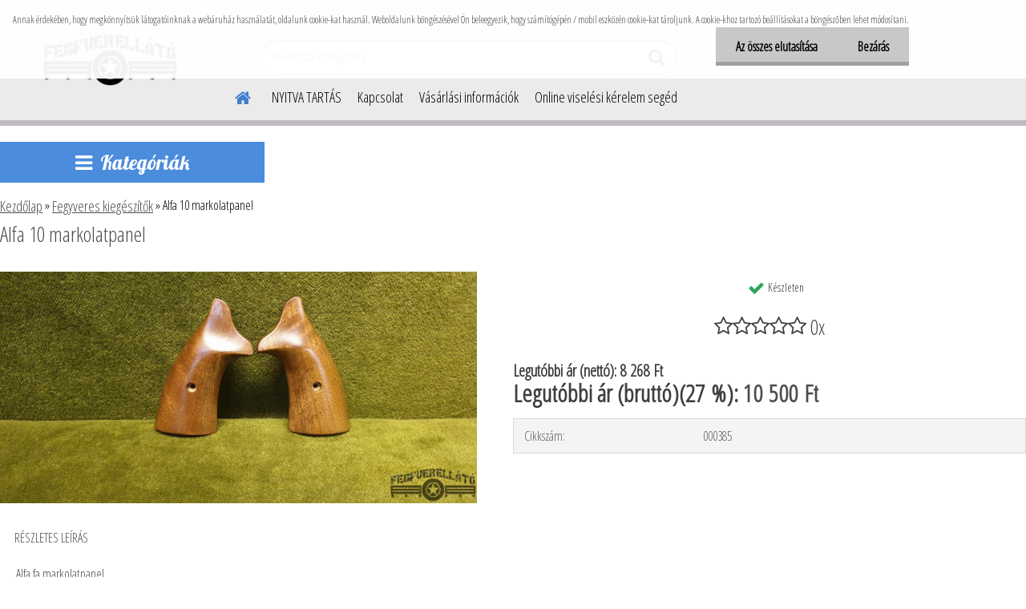

--- FILE ---
content_type: text/html; charset=utf-8
request_url: https://www.fegyverellato.hu/td09g34j/Alfa-10-markolatpanel-d277.htm
body_size: 17134
content:


        <!DOCTYPE html>
    <html xmlns:og="http://ogp.me/ns#" xmlns:fb="http://www.facebook.com/2008/fbml" lang="hu" class="tmpl__etherum">
      <head>
          <script>
              window.cookie_preferences = getCookieSettings('cookie_preferences');
              window.cookie_statistics = getCookieSettings('cookie_statistics');
              window.cookie_marketing = getCookieSettings('cookie_marketing');

              function getCookieSettings(cookie_name) {
                  if (document.cookie.length > 0)
                  {
                      cookie_start = document.cookie.indexOf(cookie_name + "=");
                      if (cookie_start != -1)
                      {
                          cookie_start = cookie_start + cookie_name.length + 1;
                          cookie_end = document.cookie.indexOf(";", cookie_start);
                          if (cookie_end == -1)
                          {
                              cookie_end = document.cookie.length;
                          }
                          return unescape(document.cookie.substring(cookie_start, cookie_end));
                      }
                  }
                  return false;
              }
          </script>
                <title>Fegyveres kiegészítők | Alfa 10 markolatpanel | Fegyverellátó</title>
        <script type="text/javascript">var action_unavailable='action_unavailable';var id_language = 'hu';var id_country_code = 'HU';var language_code = 'hu-HU';var path_request = '/request.php';var type_request = 'POST';var cache_break = "2511"; var enable_console_debug = false; var enable_logging_errors = false;var administration_id_language = 'hu';var administration_id_country_code = 'HU';</script>          <script type="text/javascript" src="//ajax.googleapis.com/ajax/libs/jquery/1.8.3/jquery.min.js"></script>
          <script type="text/javascript" src="//code.jquery.com/ui/1.12.1/jquery-ui.min.js" ></script>
                  <script src="/wa_script/js/jquery.hoverIntent.minified.js?_=2025-01-14-11-59" type="text/javascript"></script>
        <script type="text/javascript" src="/admin/jscripts/jquery.qtip.min.js?_=2025-01-14-11-59"></script>
                  <script src="/wa_script/js/jquery.selectBoxIt.min.js?_=2025-01-14-11-59" type="text/javascript"></script>
                  <script src="/wa_script/js/bs_overlay.js?_=2025-01-14-11-59" type="text/javascript"></script>
        <script src="/wa_script/js/bs_design.js?_=2025-01-14-11-59" type="text/javascript"></script>
        <script src="/admin/jscripts/wa_translation.js?_=2025-01-14-11-59" type="text/javascript"></script>
        <link rel="stylesheet" type="text/css" href="/css/jquery.selectBoxIt.wa_script.css?_=2025-01-14-11-59" media="screen, projection">
        <link rel="stylesheet" type="text/css" href="/css/jquery.qtip.lupa.css?_=2025-01-14-11-59">
        
        <link rel="stylesheet" type="text/css" href="/fotky26761/icons/flat_icons/font/flaticon.css?_=1565764439" >          <script src="/wa_script/js/jquery.colorbox-min.js?_=2025-01-14-11-59" type="text/javascript"></script>
          <link rel="stylesheet" type="text/css" href="/css/colorbox.css?_=2025-01-14-11-59">
          <script type="text/javascript">
            jQuery(document).ready(function() {
              (function() {
                function createGalleries(rel) {
                  var regex = new RegExp(rel + "\\[(\\d+)]"),
                      m, group = "g_" + rel, groupN;
                  $("a[rel*=" + rel + "]").each(function() {
                    m = regex.exec(this.getAttribute("rel"));
                    if(m) {
                      groupN = group + m[1];
                    } else {
                      groupN = group;
                    }
                    $(this).colorbox({
                      rel: groupN,
                      slideshow:true,
                       maxWidth: "85%",
                       maxHeight: "85%",
                       returnFocus: false
                    });
                  });
                }
                createGalleries("lytebox");
                createGalleries("lyteshow");
              })();
            });</script>
          <script type="text/javascript">
      function init_products_hovers()
      {
        jQuery(".product").hoverIntent({
          over: function(){
            jQuery(this).find(".icons_width_hack").animate({width: "130px"}, 300, function(){});
          } ,
          out: function(){
            jQuery(this).find(".icons_width_hack").animate({width: "10px"}, 300, function(){});
          },
          interval: 40
        });
      }
      jQuery(document).ready(function(){

        jQuery(".param select, .sorting select").selectBoxIt();

        jQuery(".productFooter").click(function()
        {
          var $product_detail_link = jQuery(this).parent().find("a:first");

          if($product_detail_link.length && $product_detail_link.attr("href"))
          {
            window.location.href = $product_detail_link.attr("href");
          }
        });
        init_products_hovers();
        
        ebar_details_visibility = {};
        ebar_details_visibility["user"] = false;
        ebar_details_visibility["basket"] = false;

        ebar_details_timer = {};
        ebar_details_timer["user"] = setTimeout(function(){},100);
        ebar_details_timer["basket"] = setTimeout(function(){},100);

        function ebar_set_show($caller)
        {
          var $box_name = $($caller).attr("id").split("_")[0];

          ebar_details_visibility["user"] = false;
          ebar_details_visibility["basket"] = false;

          ebar_details_visibility[$box_name] = true;

          resolve_ebar_set_visibility("user");
          resolve_ebar_set_visibility("basket");
        }

        function ebar_set_hide($caller)
        {
          var $box_name = $($caller).attr("id").split("_")[0];

          ebar_details_visibility[$box_name] = false;

          clearTimeout(ebar_details_timer[$box_name]);
          ebar_details_timer[$box_name] = setTimeout(function(){resolve_ebar_set_visibility($box_name);},300);
        }

        function resolve_ebar_set_visibility($box_name)
        {
          if(   ebar_details_visibility[$box_name]
             && jQuery("#"+$box_name+"_detail").is(":hidden"))
          {
            jQuery("#"+$box_name+"_detail").slideDown(300);
          }
          else if(   !ebar_details_visibility[$box_name]
                  && jQuery("#"+$box_name+"_detail").not(":hidden"))
          {
            jQuery("#"+$box_name+"_detail").slideUp(0, function() {
              $(this).css({overflow: ""});
            });
          }
        }

        
        jQuery("#user_icon").hoverIntent({
          over: function(){
            ebar_set_show(this);
            jQuery("#ebar_right_content .img_cart, #basket_icon").qtip("hide");
          } ,
          out: function(){
            ebar_set_hide(this);
          },
          interval: 40
        });
        
        jQuery("#user_icon").click(function(e)
        {
          if(jQuery(e.target).attr("id") == "user_icon")
          {
            window.location.href = "https://www.fegyverellato.hu/td09g34j/e-login/";
          }
        });

        jQuery("#basket_icon").click(function(e)
        {
          if(jQuery(e.target).attr("id") == "basket_icon")
          {
            window.location.href = "https://www.fegyverellato.hu/td09g34j/e-basket/";
          }
        });
      BS.Basket.$default_top_basket = false;
      });
    </script>        <meta http-equiv="Content-language" content="hu">
        <meta http-equiv="Content-Type" content="text/html; charset=utf-8">
        <meta name="language" content="Hungary">
        <meta name="keywords" content="alfa,markolatpanel">
        <meta name="description" content="Alfa fa markolatpanel.

FELHÍVJUK A FIGYELMET, hogy a képek csak illusztrációk, színbeli, árnyalati, erezetmintázati eltérés lehetséges, formai">
        <meta name="revisit-after" content="1 Days">
        <meta name="distribution" content="global">
        <meta name="expires" content="never">
                  <meta name="expires" content="never">
                    <link rel="previewimage" href="https://www.fegyverellato.hu/fotky26761/fotos/_vyr_27777104931_457105994996707_7826646928438853632_n.jpg" />
                    <link rel="canonical" href="https://www.fegyverellato.hu/td09g34j/Alfa-10-markolatpanel-d277.htm?tab=description"/>
          <meta property="og:image" content="http://www.fegyverellato.hu/fotky26761/fotos/_vyrn_27777104931_457105994996707_7826646928438853632_n.jpg" />
<meta property="og:image:secure_url" content="https://www.fegyverellato.hu/fotky26761/fotos/_vyrn_27777104931_457105994996707_7826646928438853632_n.jpg" />
<meta property="og:image:type" content="image/jpeg" />
            <meta name="robots" content="index, follow">
                      <link href="//www.fegyverellato.hu/fotky26761/favicon.ico" rel="icon" type="image/x-icon">
          <link rel="shortcut icon" type="image/x-icon" href="//www.fegyverellato.hu/fotky26761/favicon.ico">
                  <link rel="stylesheet" type="text/css" href="/css/lang_dependent_css/lang_hu.css?_=2025-01-14-11-59" media="screen, projection">
                <link rel='stylesheet' type='text/css' href='/wa_script/js/styles.css?_=2025-01-14-11-59'>
        <script language='javascript' type='text/javascript' src='/wa_script/js/javascripts.js?_=2025-01-14-11-59'></script>
        <script language='javascript' type='text/javascript' src='/wa_script/js/check_tel.js?_=2025-01-14-11-59'></script>
          <script src="/assets/javascripts/buy_button.js?_=2025-01-14-11-59"></script>
            <script type="text/javascript" src="/wa_script/js/bs_user.js?_=2025-01-14-11-59"></script>
        <script type="text/javascript" src="/wa_script/js/bs_fce.js?_=2025-01-14-11-59"></script>
        <script type="text/javascript" src="/wa_script/js/bs_fixed_bar.js?_=2025-01-14-11-59"></script>
        <script type="text/javascript" src="/bohemiasoft/js/bs.js?_=2025-01-14-11-59"></script>
        <script src="/wa_script/js/jquery.number.min.js?_=2025-01-14-11-59" type="text/javascript"></script>
        <script type="text/javascript">
            BS.User.id = 26761;
            BS.User.domain = "td09g34j";
            BS.User.is_responsive_layout = true;
            BS.User.max_search_query_length = 50;
            BS.User.max_autocomplete_words_count = 5;

            WA.Translation._autocompleter_ambiguous_query = ' A keresett szó túl gyakori. Kérjük, adjon meg több betűt vagy szót, vagy folytassa a keresést az űrlap elküldésével.';
            WA.Translation._autocompleter_no_results_found = ' Nincs találat a keresett kifejezésre.';
            WA.Translation._error = " Hiba";
            WA.Translation._success = " Siker";
            WA.Translation._warning = " Figyelem";
            WA.Translation._multiples_inc_notify = '<p class="multiples-warning"><strong>Rendelési mennyiség a #inc# többszöröse lehet.</strong><br><small> A rendelési mennyiséget ennek megfelelően növeltük meg.</small></p>';
            WA.Translation._shipping_change_selected = " Módosítás...";
            WA.Translation._shipping_deliver_to_address = "_shipping_deliver_to_address";

            BS.Design.template = {
              name: "etherum",
              is_selected: function(name) {
                if(Array.isArray(name)) {
                  return name.indexOf(this.name) > -1;
                } else {
                  return name === this.name;
                }
              }
            };
            BS.Design.isLayout3 = true;
            BS.Design.templates = {
              TEMPLATE_ARGON: "argon",TEMPLATE_NEON: "neon",TEMPLATE_CARBON: "carbon",TEMPLATE_XENON: "xenon",TEMPLATE_AURUM: "aurum",TEMPLATE_CUPRUM: "cuprum",TEMPLATE_ERBIUM: "erbium",TEMPLATE_CADMIUM: "cadmium",TEMPLATE_BARIUM: "barium",TEMPLATE_CHROMIUM: "chromium",TEMPLATE_SILICIUM: "silicium",TEMPLATE_IRIDIUM: "iridium",TEMPLATE_INDIUM: "indium",TEMPLATE_OXYGEN: "oxygen",TEMPLATE_HELIUM: "helium",TEMPLATE_FLUOR: "fluor",TEMPLATE_FERRUM: "ferrum",TEMPLATE_TERBIUM: "terbium",TEMPLATE_URANIUM: "uranium",TEMPLATE_ZINCUM: "zincum",TEMPLATE_CERIUM: "cerium",TEMPLATE_KRYPTON: "krypton",TEMPLATE_THORIUM: "thorium",TEMPLATE_ETHERUM: "etherum",TEMPLATE_KRYPTONIT: "kryptonit",TEMPLATE_TITANIUM: "titanium",TEMPLATE_PLATINUM: "platinum"            };
        </script>
                  <script src="/js/progress_button/modernizr.custom.js"></script>
                      <link rel="stylesheet" type="text/css" href="/bower_components/owl.carousel/dist/assets/owl.carousel.min.css" />
            <link rel="stylesheet" type="text/css" href="/bower_components/owl.carousel/dist/assets/owl.theme.default.min.css" />
            <script src="/bower_components/owl.carousel/dist/owl.carousel.min.js"></script>
                    <link rel="stylesheet" type="text/css" href="//static.bohemiasoft.com/jave/style.css?_=2025-01-14-11-59" media="screen">
                    <link rel="stylesheet" type="text/css" href="/css/font-awesome.4.7.0.min.css" media="screen">
          <link rel="stylesheet" type="text/css" href="/sablony/nove/etherum/etherumblue/css/product_var3.css?_=2025-01-14-11-59" media="screen">
                    <link rel="stylesheet"
                type="text/css"
                id="tpl-editor-stylesheet"
                href="/sablony/nove/etherum/etherumblue/css/colors.css?_=2025-01-14-11-59"
                media="screen">

          <meta name="viewport" content="width=device-width, initial-scale=1.0">
          <link rel="stylesheet" 
                   type="text/css" 
                   href="https://static.bohemiasoft.com/custom-css/etherum.css?_1764594711" 
                   media="screen"><link rel="stylesheet" type="text/css" href="/css/steps_order.css?_=2025-01-14-11-59" media="screen"><style type="text/css">
               <!--#site_logo{
                  width: 275px;
                  height: 100px;
                  background-image: url('/fotky26761/design_setup/images/logo_Nevtelen-1.png?cache_time=1569316758');
                  background-repeat: no-repeat;
                  
                }html body .myheader { 
          background-image: none;
          border: black;
          background-repeat: repeat;
          background-position: 0px 0px;
          background-color: #ebebeb;
        }#page_background{
                  
                  background-repeat: repeat;
                  background-position: 0px 0px;
                  background-color: transparent;
                }.bgLupa{
                  padding: 0;
                  border: none;
                }
      /***font nadpisu***/
      #left-box .title_left_eshop {
          color: #ffffff!important;
      }
      /***pozadi nadpisu***/
      #left-box .title_left_eshop {
          background-color: #4b8cdc!important;
      }
      /***font kategorie***/
      body #page .leftmenu2 ul li a {
                  color: #ffffff!important;
      }
      body #page .leftmenu ul li a {
                  color: #ffffff!important;
      }
      /***pozadi kategorie***/
      body #page .leftmenu2 ul li a {
                  background-color:#5c9ded!important;
      }
      body #page .leftmenu ul li a {
                  background-color:#5c9ded!important;
      }
      /***font kategorie - hover, active***/
      body #page .leftmenu2 ul li a:hover, body #page .leftmenu2 ul li.leftmenuAct a {
                  color:#ffffff !important;
      }
      body #page .leftmenu ul li a:hover, body #page .leftmenu ul li.leftmenuAct a {
                  color:#ffffff !important;
      }
      /***pozadi kategorie - hover, active***/
      body #page .leftmenu2 ul li a:hover, body #page .leftmenu2 ul li.leftmenuAct a {
                  background-color:#4b8cdc!important;
      }
      #left-box .leftmenu > ul > li:hover > a, html #page ul li.leftmenuAct a, #left-box ul li a:hover {
                  background-color:#4b8cdc!important;
      }
      /***before kategorie***/
      #left-box li a::before {
                  color: #ffffff!important; 
        } 
      /***before kategorie - hover, active***/
      .leftmenu li:hover a::before, .leftmenuAct a::before, .leftmenu2 li:hover a::before, .leftmenuAct a::before {
                  color: #ffffff!important; 
        }
      /***ramecek***/
      #left-box ul li a, #left-box .leftmenu > ul > li:hover > a, #left-box .leftmenuAct a, #left-box .leftmenu2 > ul > li:hover > a, #left-box .leftmenuAct a {
          border-color: #ffffff!important;
        }
      /***font podkategorie***/
      body #page .leftmenu2 ul ul li a {
                  color:#5c9ded!important;
        }
      body #page .leftmenu ul ul li a, body #page .leftmenu ul li.leftmenuAct ul li a {
            color:#5c9ded!important;
            border-color:#5c9ded!important;
        }
      /***pozadi podkategorie***/
      body #page .leftmenu2 ul ul li a {
                  background-color:#f8f8f8!important;
      }
      body #page .leftmenu ul ul li a, #left-box .leftmenu ul ul::after, #left-box .leftmenu ul ul, html #page ul ul li.leftmenuAct {
                  background-color:#f8f8f8!important;
      }
      /***font podkategorie - hover, active***/
      body #page .leftmenu2 ul ul li a:hover, body #page .leftmenu2 ul ul li.leftmenu2Act a{
                  color: #4b8cdc !important;
        }
      body #page .leftmenu ul ul li a:hover, body #page .leftmenu ul li.leftmenuAct ul li a:hover{
            color: #4b8cdc !important;
        }
      /***pozadi podkategorie - hover, active***/
      body #page .leftmenu2 ul ul li a:hover, body #page .leftmenu2 ul ul li.leftmenu2Act a{
                  background-color:#ffffff!important;
        }
      body #page .leftmenu ul ul li a:hover, body #page .leftmenu ul ul li.leftmenuAct a{
                  border-color:#ffffff!important;
        }
      /***before podkategorie***/
      html #left-box .leftmenu2 ul ul a::before{
                  color: #4b8cdc!important; 
        }
      html #left-box .leftmenu ul ul a::before{
                  color: #4b8cdc!important; 
      }
      /***before podkategorie - hover, active***/
      html #left-box .leftmenu2 ul ul li:hover a::before, html #left-box .leftmenu2 ul ul li.leftmenu2Act a::before{
                  color: #4b8cdc !important; 
        }
      html #left-box .leftmenu ul ul li:hover a::before, html #left-box .leftmenu ul ul li.leftmenuAct a::before{
                  color: #4b8cdc !important; 
        } /***font oddelovace***/
      body #page .leftmenu2 ul li.leftmenuCat, body #page .leftmenu2 ul li.leftmenuCat:hover {
                  color: #4b8cdc!important;
        }
      body #page .leftmenu ul li.leftmenuCat, body #page .leftmenu ul li.leftmenuCat:hover {
                  color: #4b8cdc!important;
        }/***pozadi oddelovace***/
      body #page .leftmenu2 ul li.leftmenuCat, body #page .leftmenu2 ul li.leftmenuCat:hover {
                  background-color:transparent!important;
        }
      body #page .leftmenu ul li.leftmenuCat, body #page .leftmenu ul li.leftmenuCat:hover {
                  background-color:transparent!important;
        }/***ramecek oddelovace***/
      .centerpage_params_filter_areas .ui-slider-range, .category-menu-sep-order-1, .category-menu-sep-order-2, .category-menu-sep-order-3, .category-menu-sep-order-4, .category-menu-sep-order-5, .category-menu-sep-order-6, .category-menu-sep-order-7, .category-menu-sep-order-8, .category-menu-sep-order-9, .category-menu-sep-order-10, .category-menu-sep-order-11, .category-menu-sep-order-12, .category-menu-sep-order-13, .category-menu-sep-order-14, .category-menu-sep-order-15, textarea:hover {
          border-color: #4b8cdc!important;
        }

 :root { 
 }
-->
                </style>          <link rel="stylesheet" type="text/css" href="/fotky26761/design_setup/css/user_defined.css?_=1565764439" media="screen, projection">
                    <script type="text/javascript" src="/admin/jscripts/wa_dialogs.js?_=2025-01-14-11-59"></script>
            <script>
      $(document).ready(function() {
        if (getCookie('show_cookie_message' + '_26761_hu') != 'no') {
          if($('#cookies-agreement').attr('data-location') === '0')
          {
            $('.cookies-wrapper').css("top", "0px");
          }
          else
          {
            $('.cookies-wrapper').css("bottom", "0px");
          }
          $('.cookies-wrapper').show();
        }

        $('#cookies-notify__close').click(function() {
          setCookie('show_cookie_message' + '_26761_hu', 'no');
          $('#cookies-agreement').slideUp();
          $("#masterpage").attr("style", "");
          setCookie('cookie_preferences', 'true');
          setCookie('cookie_statistics', 'true');
          setCookie('cookie_marketing', 'true');
          window.cookie_preferences = true;
          window.cookie_statistics = true;
          window.cookie_marketing = true;
          if(typeof gtag === 'function') {
              gtag('consent', 'update', {
                  'ad_storage': 'granted',
                  'analytics_storage': 'granted',
                  'ad_user_data': 'granted',
                  'ad_personalization': 'granted'
              });
          }
         return false;
        });

        $("#cookies-notify__disagree").click(function(){
            save_preferences();
        });

        $('#cookies-notify__preferences-button-close').click(function(){
            var cookies_notify_preferences = $("#cookies-notify-checkbox__preferences").is(':checked');
            var cookies_notify_statistics = $("#cookies-notify-checkbox__statistics").is(':checked');
            var cookies_notify_marketing = $("#cookies-notify-checkbox__marketing").is(':checked');
            save_preferences(cookies_notify_preferences, cookies_notify_statistics, cookies_notify_marketing);
        });

        function save_preferences(preferences = false, statistics = false, marketing = false)
        {
            setCookie('show_cookie_message' + '_26761_hu', 'no');
            $('#cookies-agreement').slideUp();
            $("#masterpage").attr("style", "");
            setCookie('cookie_preferences', preferences);
            setCookie('cookie_statistics', statistics);
            setCookie('cookie_marketing', marketing);
            window.cookie_preferences = preferences;
            window.cookie_statistics = statistics;
            window.cookie_marketing = marketing;
            if(marketing && typeof gtag === 'function')
            {
                gtag('consent', 'update', {
                    'ad_storage': 'granted'
                });
            }
            if(statistics && typeof gtag === 'function')
            {
                gtag('consent', 'update', {
                    'analytics_storage': 'granted',
                    'ad_user_data': 'granted',
                    'ad_personalization': 'granted',
                });
            }
            if(marketing === false && BS && BS.seznamIdentity) {
                BS.seznamIdentity.clearIdentity();
            }
        }

        /**
         * @param {String} cookie_name
         * @returns {String}
         */
        function getCookie(cookie_name) {
          if (document.cookie.length > 0)
          {
            cookie_start = document.cookie.indexOf(cookie_name + "=");
            if (cookie_start != -1)
            {
              cookie_start = cookie_start + cookie_name.length + 1;
              cookie_end = document.cookie.indexOf(";", cookie_start);
              if (cookie_end == -1)
              {
                cookie_end = document.cookie.length;
              }
              return unescape(document.cookie.substring(cookie_start, cookie_end));
            }
          }
          return "";
        }
        
        /**
         * @param {String} cookie_name
         * @param {String} value
         */
        function setCookie(cookie_name, value) {
          var time = new Date();
          time.setTime(time.getTime() + 365*24*60*60*1000); // + 1 rok
          var expires = "expires="+time.toUTCString();
          document.cookie = cookie_name + "=" + escape(value) + "; " + expires + "; path=/";
        }
      });
    </script>
            <script type="text/javascript" src="/wa_script/js/search_autocompleter.js?_=2025-01-14-11-59"></script>
                <link rel="stylesheet" type="text/css" href="/assets/vendor/magnific-popup/magnific-popup.css" />
      <script src="/assets/vendor/magnific-popup/jquery.magnific-popup.js"></script>
      <script type="text/javascript">
        BS.env = {
          decPoint: ",",
          basketFloatEnabled: false        };
      </script>
      <script type="text/javascript" src="/node_modules/select2/dist/js/select2.min.js"></script>
      <script type="text/javascript" src="/node_modules/maximize-select2-height/maximize-select2-height.min.js"></script>
      <script type="text/javascript">
        (function() {
          $.fn.select2.defaults.set("language", {
            noResults: function() {return " Nincs találat."},
            inputTooShort: function(o) {
              var n = o.minimum - o.input.length;
              return "_input_too_short".replace("#N#", n);
            }
          });
          $.fn.select2.defaults.set("width", "100%")
        })();

      </script>
      <link type="text/css" rel="stylesheet" href="/node_modules/select2/dist/css/select2.min.css" />
      <script type="text/javascript" src="/wa_script/js/countdown_timer.js?_=2025-01-14-11-59"></script>
      <script type="text/javascript" src="/wa_script/js/app.js?_=2025-01-14-11-59"></script>
      <script type="text/javascript" src="/node_modules/jquery-validation/dist/jquery.validate.min.js"></script>

      
          </head>
      <body class="lang-hu catalog_true layout3 not-home page-product-detail page-product-277 basket-empty slider_available template-slider-disabled vat-payer-y alternative-currency-n" >
        <a name="topweb"></a>
            <div id="cookies-agreement" class="cookies-wrapper" data-location="0"
         >
      <div class="cookies-notify-background"></div>
      <div class="cookies-notify" style="display:block!important;">
        <div class="cookies-notify__bar">
          <div class="cookies-notify__bar1">
            <div class="cookies-notify__text"
                                 >
                Annak érdekében, hogy megkönnyítsük látogatóinknak a webáruház használatát, oldalunk cookie-kat használ. Weboldalunk böngészésével Ön beleegyezik, hogy számítógépén / mobil eszközén cookie-kat tároljunk. A cookie-khoz tartozó beállításokat a böngészőben lehet módosítani.            </div>
            <div class="cookies-notify__button">
                <a href="#" id="cookies-notify__disagree" class="secondary-btn"
                   style="color: #000000;
                           background-color: #c8c8c8;
                           opacity: 1"
                >Az összes elutasítása</a>
              <a href="#" id="cookies-notify__close"
                 style="color: #000000;
                        background-color: #c8c8c8;
                        opacity: 1"
                >Bezárás</a>
            </div>
          </div>
                    </div>
      </div>
    </div>
    
  <div id="responsive_layout_large"></div><div id="page">    <script type="text/javascript">
      var responsive_articlemenu_name = ' Menü';
      var responsive_eshopmenu_name = ' Termékek';
    </script>
        <link rel="stylesheet" type="text/css" href="/css/masterslider.css?_=2025-01-14-11-59" media="screen, projection">
    <script type="text/javascript" src="/js/masterslider.min.js"></script>
    <div class="myheader">
                <div class="navigate_bar">
            <div class="logo-wrapper">
            <a id="site_logo" href="//www.fegyverellato.hu" class="mylogo" aria-label="Logo"></a>
    </div>
                        <!--[if IE 6]>
    <style>
    #main-menu ul ul{visibility:visible;}
    </style>
    <![endif]-->

    
    <div id="topmenu"><!-- TOPMENU -->
          <div id="search">
      <form name="search" id="searchForm" action="/td09g34j/search-engine.htm" method="GET" enctype="multipart/form-data">
        <label for="q" class="title_left2"> Hľadanie</label>
        <p>
          <input name="slovo" type="text" class="inputBox" id="q" placeholder=" Kereső kifejezés" maxlength="50">
          
          <input type="hidden" id="source_service" value="www.eshop-gyorsan.hu">
        </p>
        <div class="wrapper_search_submit">
          <input type="submit" class="search_submit" aria-label="search" name="search_submit" value="">
        </div>
        <div id="search_setup_area">
          <input id="hledatjak2" checked="checked" type="radio" name="hledatjak" value="2">
          <label for="hledatjak2">Termékek keresése</label>
          <br />
          <input id="hledatjak1"  type="radio" name="hledatjak" value="1">
          <label for="hledatjak1">Cikkek keresése</label>
                    <script type="text/javascript">
            function resolve_search_mode_visibility()
            {
              if (jQuery('form[name=search] input').is(':focus'))
              {
                if (jQuery('#search_setup_area').is(':hidden'))
                {
                  jQuery('#search_setup_area').slideDown(400);
                }
              }
              else
              {
                if (jQuery('#search_setup_area').not(':hidden'))
                {
                  jQuery('#search_setup_area').slideUp(400);
                }
              }
            }

            $('form[name=search] input').click(function() {
              this.focus();
            });

            jQuery('form[name=search] input')
                .focus(function() {
                  resolve_search_mode_visibility();
                })
                .blur(function() {
                  setTimeout(function() {
                    resolve_search_mode_visibility();
                  }, 1000);
                });

          </script>
                  </div>
      </form>
    </div>
          <div id="main-menu" class="">
                 <ul>
            <li class="eshop-menu-home">
              <a href="//www.fegyverellato.hu" class="top_parent_act" aria-label="Homepage">
                              </a>
            </li>
          </ul>
          
<ul><li class="eshop-menu-5 eshop-menu-order-1 eshop-menu-odd"><a href="/td09g34j/NYITVA-TARTAS-a5_0.htm"  class="top_parent">NYITVA TARTÁS</a>
</li></ul>
<ul><li class="eshop-menu-1 eshop-menu-order-2 eshop-menu-even"><a href="/td09g34j/Kapcsolat-a1_0.htm"  class="top_parent">Kapcsolat</a>
</li></ul>
<ul><li class="eshop-menu-4 eshop-menu-order-3 eshop-menu-odd"><a href="/td09g34j/Vasarlasi-informaciok-a4_0.htm"  class="top_parent">Vásárlási információk</a>
</li></ul>
<ul><li class="eshop-menu-6 eshop-menu-order-4 eshop-menu-even"><a href="/td09g34j/Online-viselesi-kerelem-seged-a6_0.htm"  class="top_parent">Online viselési kérelem segéd</a>
</li></ul>      </div>
    </div><!-- END TOPMENU -->
          </div>
          </div>
    <div id="page_background">      <div class="hack-box"><!-- HACK MIN WIDTH FOR IE 5, 5.5, 6  -->
                  <div id="masterpage" ><!-- MASTER PAGE -->
              <div id="header">          </div><!-- END HEADER -->
                    <div id="aroundpage"><!-- AROUND PAGE -->
            
      <!-- LEFT BOX -->
      <div id="left-box">
            <div id="expandableMenu" class="eshop-menu">
      <p class="title_left_eshop">
        Kategóriák      </p>
      <div id="inleft_eshop" class="menu-typ-2 menu-outer-wrapper">
            <div class="menu-wrapper leftmenu">
          <ul class="root-eshop-menu">
          <li class="sub leftmenuDef category-menu-1">
            <a href="/td09g34j/AJANDEKUTALVANY-c26_0_1.htm" target="_self">
          <span>
      AJÁNDÉKUTALVÁNY    </span>
          </a>
          </li>
        <li class="sub leftmenuDef category-menu-2">
            <a href="/td09g34j/GUMILOVEDEK-TOLTo-c24_0_1.htm" target="_self">
          <span>
      GUMILÖVEDÉK TÖLTŐ!    </span>
          </a>
          </li>
        <li class="sub leftmenuDef category-menu-3 has-submenu">
            <a href="/td09g34j/Engedelymentes-fegyverek-c13_0_1.htm" target="_self">
          <span>
      Engedélymentes fegyverek    </span>
          </a>
          <ul class="eshop-submenu level-2">
          <li class="sub leftmenuDef category-menu-1 has-submenu">
            <a href="/td09g34j/Engedelymentes-fegyverek-c13_410_2.htm" target="_self">
          <span>
      Gáz-riasztó fegyverek    </span>
          </a>
          <ul class="eshop-submenu level-3">
          <li class="sub leftmenuDef category-menu-1">
            <a href="/td09g34j/Engedelymentes-fegyverek-c13_415_3.htm" target="_self">
          <span>
      Öntöltő    </span>
          </a>
          </li>
        <li class="sub leftmenuDef category-menu-2">
            <a href="/td09g34j/Engedelymentes-fegyverek-c13_416_3.htm" target="_self">
          <span>
      Revolver    </span>
          </a>
          </li>
        <li class="sub leftmenuDef category-menu-3">
            <a href="/td09g34j/Engedelymentes-fegyverek-c13_552_3.htm" target="_self">
          <span>
      Élesből átalakított    </span>
          </a>
          </li>
        </ul>
        </li>
        <li class="sub leftmenuDef category-menu-2 has-submenu">
            <a href="/td09g34j/Engedelymentes-fegyverek-c13_411_2.htm" target="_self">
          <span>
      Muzeális céllövő fegyverek    </span>
          </a>
          <ul class="eshop-submenu level-3">
          <li class="sub leftmenuDef category-menu-1">
            <a href="/td09g34j/Engedelymentes-fegyverek-c13_435_3.htm" target="_self">
          <span>
      Puskák    </span>
          </a>
          </li>
        </ul>
        </li>
        <li class="sub leftmenuDef category-menu-3 has-submenu">
            <a href="/td09g34j/Engedelymentes-fegyverek-c13_432_2.htm" target="_self">
          <span>
      Gumilövedékes fegyverek    </span>
          </a>
          <ul class="eshop-submenu level-3">
          <li class="sub leftmenuDef category-menu-1">
            <a href="/td09g34j/Engedelymentes-fegyverek-c13_433_3.htm" target="_self">
          <span>
      Revolverek    </span>
          </a>
          </li>
        <li class="sub leftmenuDef category-menu-2">
            <a href="/td09g34j/Engedelymentes-fegyverek-c13_434_3.htm" target="_self">
          <span>
      Puskák    </span>
          </a>
          </li>
        </ul>
        </li>
        <li class="sub leftmenuDef category-menu-4 has-submenu">
            <a href="/td09g34j/Engedelymentes-fegyverek-c13_436_2.htm" target="_self">
          <span>
      Légfegyverek    </span>
          </a>
          <ul class="eshop-submenu level-3">
          <li class="sub leftmenuDef category-menu-1 has-submenu">
            <a href="/td09g34j/Engedelymentes-fegyverek-c13_437_3.htm" target="_self">
          <span>
      Légpuskák    </span>
          </a>
          <ul class="eshop-submenu level-4 sublist-hidden">
          <li class="sub leftmenuDef category-menu-1">
            <a href="/td09g34j/Engedelymentes-fegyverek-c13_488_4.htm" target="_self">
          <span>
      Rugós, gázrugós    </span>
          </a>
          </li>
        <li class="sub leftmenuDef category-menu-2">
            <a href="/td09g34j/Engedelymentes-fegyverek-c13_489_4.htm" target="_self">
          <span>
      Co2 patronos    </span>
          </a>
          </li>
        </ul>
        </li>
        <li class="sub leftmenuDef category-menu-2 has-submenu">
            <a href="/td09g34j/Engedelymentes-fegyverek-c13_438_3.htm" target="_self">
          <span>
      Légpisztolyok    </span>
          </a>
          <ul class="eshop-submenu level-4 sublist-hidden">
          <li class="sub leftmenuDef category-menu-1">
            <a href="/td09g34j/Engedelymentes-fegyverek-c13_490_4.htm" target="_self">
          <span>
      Rugós, gázrugós    </span>
          </a>
          </li>
        <li class="sub leftmenuDef category-menu-2">
            <a href="/td09g34j/Engedelymentes-fegyverek-c13_491_4.htm" target="_self">
          <span>
      Co2 patronos    </span>
          </a>
          </li>
        </ul>
        </li>
        </ul>
        </li>
        <li class="sub leftmenuDef category-menu-5 has-submenu">
            <a href="/td09g34j/Engedelymentes-fegyverek-c13_459_2.htm" target="_self">
          <span>
      Nyílpisztoly, nyílpuska    </span>
          </a>
          <ul class="eshop-submenu level-3">
          <li class="sub leftmenuDef category-menu-1">
            <a href="/td09g34j/Engedelymentes-fegyverek-c13_460_3.htm" target="_self">
          <span>
      Nyílpisztoly    </span>
          </a>
          </li>
        <li class="sub leftmenuDef category-menu-2">
            <a href="/td09g34j/Engedelymentes-fegyverek-c13_461_3.htm" target="_self">
          <span>
      Nyílpuska    </span>
          </a>
          </li>
        </ul>
        </li>
        <li class="sub leftmenuDef category-menu-6">
            <a href="/td09g34j/Engedelymentes-fegyverek-c13_512_2.htm" target="_self">
          <span>
      Paintball/pepperball fegyverek    </span>
          </a>
          </li>
        </ul>
        </li>
        <li class="sub leftmenuDef category-menu-4 has-submenu">
            <a href="/td09g34j/Eles-fegyverek-c27_0_1.htm" target="_self">
          <span>
      Éles fegyverek    </span>
          </a>
          <ul class="eshop-submenu level-2">
          <li class="sub leftmenuDef category-menu-1 has-submenu">
            <a href="/td09g34j/Eles-fegyverek-c27_475_2.htm" target="_self">
          <span>
      Új fegyverek    </span>
          </a>
          <ul class="eshop-submenu level-3">
          <li class="sub leftmenuDef category-menu-1 has-submenu">
            <a href="/td09g34j/Eles-fegyverek-c27_477_3.htm" target="_self">
          <span>
      Pisztoly    </span>
          </a>
          <ul class="eshop-submenu level-4 sublist-hidden">
          <li class="sub leftmenuDef category-menu-1">
            <a href="/td09g34j/Eles-fegyverek-c27_492_4.htm" target="_self">
          <span>
      Revolver    </span>
          </a>
          </li>
        <li class="sub leftmenuDef category-menu-2">
            <a href="/td09g34j/Eles-fegyverek-c27_493_4.htm" target="_self">
          <span>
      Öntöltő    </span>
          </a>
          </li>
        </ul>
        </li>
        <li class="sub leftmenuDef category-menu-2 has-submenu">
            <a href="/td09g34j/Eles-fegyverek-c27_478_3.htm" target="_self">
          <span>
      Golyós puska    </span>
          </a>
          <ul class="eshop-submenu level-4 sublist-hidden">
          <li class="sub leftmenuDef category-menu-1">
            <a href="/td09g34j/Eles-fegyverek-c27_494_4.htm" target="_self">
          <span>
      Egylövetű    </span>
          </a>
          </li>
        <li class="sub leftmenuDef category-menu-2">
            <a href="/td09g34j/Eles-fegyverek-c27_495_4.htm" target="_self">
          <span>
      Duplacsövű    </span>
          </a>
          </li>
        <li class="sub leftmenuDef category-menu-3">
            <a href="/td09g34j/Eles-fegyverek-c27_496_4.htm" target="_self">
          <span>
      Ismétlő    </span>
          </a>
          </li>
        <li class="sub leftmenuDef category-menu-4">
            <a href="/td09g34j/Eles-fegyverek-c27_497_4.htm" target="_self">
          <span>
      Öntöltő    </span>
          </a>
          </li>
        </ul>
        </li>
        <li class="sub leftmenuDef category-menu-3 has-submenu">
            <a href="/td09g34j/Eles-fegyverek-c27_479_3.htm" target="_self">
          <span>
      Sörétes puska    </span>
          </a>
          <ul class="eshop-submenu level-4 sublist-hidden">
          <li class="sub leftmenuDef category-menu-1">
            <a href="/td09g34j/Eles-fegyverek-c27_498_4.htm" target="_self">
          <span>
      Egylövetű    </span>
          </a>
          </li>
        <li class="sub leftmenuDef category-menu-2">
            <a href="/td09g34j/Eles-fegyverek-c27_499_4.htm" target="_self">
          <span>
      Duplacsövű    </span>
          </a>
          </li>
        <li class="sub leftmenuDef category-menu-3">
            <a href="/td09g34j/Eles-fegyverek-c27_500_4.htm" target="_self">
          <span>
      Ismétlő    </span>
          </a>
          </li>
        <li class="sub leftmenuDef category-menu-4">
            <a href="/td09g34j/Eles-fegyverek-c27_501_4.htm" target="_self">
          <span>
      Öntöltő    </span>
          </a>
          </li>
        </ul>
        </li>
        </ul>
        </li>
        <li class="sub leftmenuDef category-menu-2 has-submenu">
            <a href="/td09g34j/Eles-fegyverek-c27_476_2.htm" target="_self">
          <span>
      Használt fegyverek    </span>
          </a>
          <ul class="eshop-submenu level-3">
          <li class="sub leftmenuDef category-menu-1 has-submenu">
            <a href="/td09g34j/Eles-fegyverek-c27_480_3.htm" target="_self">
          <span>
      Pisztoly    </span>
          </a>
          <ul class="eshop-submenu level-4 sublist-hidden">
          <li class="sub leftmenuDef category-menu-1">
            <a href="/td09g34j/Eles-fegyverek-c27_502_4.htm" target="_self">
          <span>
      Revolver    </span>
          </a>
          </li>
        <li class="sub leftmenuDef category-menu-2">
            <a href="/td09g34j/Eles-fegyverek-c27_503_4.htm" target="_self">
          <span>
      Öntöltő    </span>
          </a>
          </li>
        </ul>
        </li>
        <li class="sub leftmenuDef category-menu-2 has-submenu">
            <a href="/td09g34j/Eles-fegyverek-c27_481_3.htm" target="_self">
          <span>
      Golyós puska    </span>
          </a>
          <ul class="eshop-submenu level-4 sublist-hidden">
          <li class="sub leftmenuDef category-menu-1">
            <a href="/td09g34j/Eles-fegyverek-c27_504_4.htm" target="_self">
          <span>
      Egylövetű    </span>
          </a>
          </li>
        <li class="sub leftmenuDef category-menu-2">
            <a href="/td09g34j/Eles-fegyverek-c27_505_4.htm" target="_self">
          <span>
      Duplacsövű    </span>
          </a>
          </li>
        <li class="sub leftmenuDef category-menu-3">
            <a href="/td09g34j/Eles-fegyverek-c27_506_4.htm" target="_self">
          <span>
      Ismétlő    </span>
          </a>
          </li>
        <li class="sub leftmenuDef category-menu-4">
            <a href="/td09g34j/Eles-fegyverek-c27_507_4.htm" target="_self">
          <span>
      Öntöltő    </span>
          </a>
          </li>
        </ul>
        </li>
        <li class="sub leftmenuDef category-menu-3 has-submenu">
            <a href="/td09g34j/Eles-fegyverek-c27_482_3.htm" target="_self">
          <span>
      Sörétes puska    </span>
          </a>
          <ul class="eshop-submenu level-4 sublist-hidden">
          <li class="sub leftmenuDef category-menu-1">
            <a href="/td09g34j/Eles-fegyverek-c27_508_4.htm" target="_self">
          <span>
      Egylövetű    </span>
          </a>
          </li>
        <li class="sub leftmenuDef category-menu-2">
            <a href="/td09g34j/Eles-fegyverek-c27_509_4.htm" target="_self">
          <span>
      Duplacsövű    </span>
          </a>
          </li>
        <li class="sub leftmenuDef category-menu-3">
            <a href="/td09g34j/Eles-fegyverek-c27_510_4.htm" target="_self">
          <span>
      Ismétlő    </span>
          </a>
          </li>
        <li class="sub leftmenuDef category-menu-4">
            <a href="/td09g34j/Eles-fegyverek-c27_511_4.htm" target="_self">
          <span>
      Öntöltő    </span>
          </a>
          </li>
        </ul>
        </li>
        </ul>
        </li>
        </ul>
        </li>
        <li class="sub leftmenuDef category-menu-5 has-submenu">
            <a href="/td09g34j/Loszerek-c21_0_1.htm" target="_self">
          <span>
      Lőszerek    </span>
          </a>
          <ul class="eshop-submenu level-2">
          <li class="sub leftmenuDef category-menu-1 has-submenu">
            <a href="/td09g34j/Loszerek-c21_443_2.htm" target="_self">
          <span>
      Sörétes    </span>
          </a>
          <ul class="eshop-submenu level-3">
          <li class="sub leftmenuDef category-menu-1">
            <a href="/td09g34j/Loszerek-c21_524_3.htm" target="_self">
          <span>
      12/70    </span>
          </a>
          </li>
        <li class="sub leftmenuDef category-menu-2">
            <a href="/td09g34j/Loszerek-c21_525_3.htm" target="_self">
          <span>
      12/76    </span>
          </a>
          </li>
        <li class="sub leftmenuDef category-menu-3">
            <a href="/td09g34j/Loszerek-c21_526_3.htm" target="_self">
          <span>
      16/70    </span>
          </a>
          </li>
        <li class="sub leftmenuDef category-menu-4">
            <a href="/td09g34j/Loszerek-c21_527_3.htm" target="_self">
          <span>
      20/70    </span>
          </a>
          </li>
        </ul>
        </li>
        <li class="sub leftmenuDef category-menu-2 has-submenu">
            <a href="/td09g34j/Loszerek-c21_444_2.htm" target="_self">
          <span>
      Golyós    </span>
          </a>
          <ul class="eshop-submenu level-3">
          <li class="sub leftmenuDef category-menu-1">
            <a href="/td09g34j/Loszerek-c21_517_3.htm" target="_self">
          <span>
      .22 Long Rifle    </span>
          </a>
          </li>
        <li class="sub leftmenuDef category-menu-2">
            <a href="/td09g34j/Loszerek-c21_544_3.htm" target="_self">
          <span>
      .22 WMR    </span>
          </a>
          </li>
        <li class="sub leftmenuDef category-menu-3">
            <a href="/td09g34j/Loszerek-c21_518_3.htm" target="_self">
          <span>
      .223 Remington    </span>
          </a>
          </li>
        <li class="sub leftmenuDef category-menu-4">
            <a href="/td09g34j/Loszerek-c21_548_3.htm" target="_self">
          <span>
      .243 Win.    </span>
          </a>
          </li>
        <li class="sub leftmenuDef category-menu-5">
            <a href="/td09g34j/Loszerek-c21_551_3.htm" target="_self">
          <span>
      .270 Win.    </span>
          </a>
          </li>
        <li class="sub leftmenuDef category-menu-6 item-hidden">
            <a href="/td09g34j/Loszerek-c21_520_3.htm" target="_self">
          <span>
      .30-06    </span>
          </a>
          </li>
        <li class="sub leftmenuDef category-menu-7 item-hidden">
            <a href="/td09g34j/Loszerek-c21_547_3.htm" target="_self">
          <span>
      .300 Win.Mag.    </span>
          </a>
          </li>
        <li class="sub leftmenuDef category-menu-8 item-hidden">
            <a href="/td09g34j/Loszerek-c21_519_3.htm" target="_self">
          <span>
      .308 Win    </span>
          </a>
          </li>
        <li class="sub leftmenuDef category-menu-9 item-hidden">
            <a href="/td09g34j/Loszerek-c21_521_3.htm" target="_self">
          <span>
      7,62x39    </span>
          </a>
          </li>
        <li class="sub leftmenuDef category-menu-10 item-hidden">
            <a href="/td09g34j/Loszerek-c21_522_3.htm" target="_self">
          <span>
      7,62x54R    </span>
          </a>
          </li>
        <li class="sub leftmenuDef category-menu-11 item-hidden">
            <a href="/td09g34j/Loszerek-c21_550_3.htm" target="_self">
          <span>
      7x64    </span>
          </a>
          </li>
        <li class="sub leftmenuDef category-menu-12 item-hidden">
            <a href="/td09g34j/Loszerek-c21_546_3.htm" target="_self">
          <span>
      7mm Rem.Mag.    </span>
          </a>
          </li>
        <li class="sub leftmenuDef category-menu-13 item-hidden">
            <a href="/td09g34j/Loszerek-c21_545_3.htm" target="_self">
          <span>
      6,5x57R    </span>
          </a>
          </li>
        <li class="sub leftmenuDef category-menu-14 item-hidden">
            <a href="/td09g34j/Loszerek-c21_549_3.htm" target="_self">
          <span>
      6,5x55 SE    </span>
          </a>
          </li>
        <li class="sub leftmenuDef category-menu-15 item-hidden">
            <a href="/td09g34j/Loszerek-c21_523_3.htm" target="_self">
          <span>
      8x57 JS    </span>
          </a>
          </li>
            <li class="item-extra more-categories">
          <a href="/td09g34j/Loszerek-c21_444_2.htm">
             További kategóriák          </a>
        </li>
            </ul>
        </li>
        <li class="sub leftmenuDef category-menu-3 has-submenu">
            <a href="/td09g34j/Loszerek-c21_445_2.htm" target="_self">
          <span>
      Pisztoly    </span>
          </a>
          <ul class="eshop-submenu level-3">
          <li class="sub leftmenuDef category-menu-1">
            <a href="/td09g34j/Loszerek-c21_534_3.htm" target="_self">
          <span>
      .25 ACP (6,35)    </span>
          </a>
          </li>
        <li class="sub leftmenuDef category-menu-2">
            <a href="/td09g34j/Loszerek-c21_535_3.htm" target="_self">
          <span>
      .32 ACP (7,65)    </span>
          </a>
          </li>
        <li class="sub leftmenuDef category-menu-3">
            <a href="/td09g34j/Loszerek-c21_536_3.htm" target="_self">
          <span>
      9x18 Makarov    </span>
          </a>
          </li>
        <li class="sub leftmenuDef category-menu-4">
            <a href="/td09g34j/Loszerek-c21_528_3.htm" target="_self">
          <span>
      9x19    </span>
          </a>
          </li>
        <li class="sub leftmenuDef category-menu-5">
            <a href="/td09g34j/Loszerek-c21_529_3.htm" target="_self">
          <span>
      .38 Special    </span>
          </a>
          </li>
        <li class="sub leftmenuDef category-menu-6 item-hidden">
            <a href="/td09g34j/Loszerek-c21_530_3.htm" target="_self">
          <span>
      .357 Magnum    </span>
          </a>
          </li>
        <li class="sub leftmenuDef category-menu-7 item-hidden">
            <a href="/td09g34j/Loszerek-c21_531_3.htm" target="_self">
          <span>
      .44 Magnum    </span>
          </a>
          </li>
        <li class="sub leftmenuDef category-menu-8 item-hidden">
            <a href="/td09g34j/Loszerek-c21_533_3.htm" target="_self">
          <span>
      .45 ACP    </span>
          </a>
          </li>
        <li class="sub leftmenuDef category-menu-9 item-hidden">
            <a href="/td09g34j/Loszerek-c21_532_3.htm" target="_self">
          <span>
      .45 Colt    </span>
          </a>
          </li>
            <li class="item-extra more-categories">
          <a href="/td09g34j/Loszerek-c21_445_2.htm">
             További kategóriák          </a>
        </li>
            </ul>
        </li>
        </ul>
        </li>
        <li class="sub leftmenuDef category-menu-6 has-submenu">
            <a href="/td09g34j/Toltenyek-lovedekek-c15_0_1.htm" target="_self">
          <span>
      Töltények, lövedékek    </span>
          </a>
          <ul class="eshop-submenu level-2">
          <li class="sub leftmenuDef category-menu-1 has-submenu">
            <a href="/td09g34j/Toltenyek-lovedekek-c15_417_2.htm" target="_self">
          <span>
      Riasztótöltények    </span>
          </a>
          <ul class="eshop-submenu level-3">
          <li class="sub leftmenuDef category-menu-1">
            <a href="/td09g34j/Toltenyek-lovedekek-c15_418_3.htm" target="_self">
          <span>
      Revolver    </span>
          </a>
          </li>
        <li class="sub leftmenuDef category-menu-2">
            <a href="/td09g34j/Toltenyek-lovedekek-c15_419_3.htm" target="_self">
          <span>
      Öntöltő    </span>
          </a>
          </li>
        </ul>
        </li>
        <li class="sub leftmenuDef category-menu-2 has-submenu">
            <a href="/td09g34j/Toltenyek-lovedekek-c15_420_2.htm" target="_self">
          <span>
      Gáztöltények    </span>
          </a>
          <ul class="eshop-submenu level-3">
          <li class="sub leftmenuDef category-menu-1">
            <a href="/td09g34j/Toltenyek-lovedekek-c15_421_3.htm" target="_self">
          <span>
      Revolver    </span>
          </a>
          </li>
        <li class="sub leftmenuDef category-menu-2">
            <a href="/td09g34j/Toltenyek-lovedekek-c15_422_3.htm" target="_self">
          <span>
      Öntöltő    </span>
          </a>
          </li>
        </ul>
        </li>
        <li class="sub leftmenuDef category-menu-3">
            <a href="/td09g34j/Toltenyek-lovedekek-c15_424_2.htm" target="_self">
          <span>
      Gumilövedékek    </span>
          </a>
          </li>
        <li class="sub leftmenuDef category-menu-4 has-submenu">
            <a href="/td09g34j/Toltenyek-lovedekek-c15_423_2.htm" target="_self">
          <span>
      Légfegyver lövedékek    </span>
          </a>
          <ul class="eshop-submenu level-3">
          <li class="sub leftmenuDef category-menu-1">
            <a href="/td09g34j/Toltenyek-lovedekek-c15_483_3.htm" target="_self">
          <span>
      4,5 mm    </span>
          </a>
          </li>
        <li class="sub leftmenuDef category-menu-2">
            <a href="/td09g34j/Toltenyek-lovedekek-c15_484_3.htm" target="_self">
          <span>
      5,5 mm    </span>
          </a>
          </li>
        <li class="sub leftmenuDef category-menu-3">
            <a href="/td09g34j/Toltenyek-lovedekek-c15_485_3.htm" target="_self">
          <span>
      6,35 mm    </span>
          </a>
          </li>
        <li class="sub leftmenuDef category-menu-4">
            <a href="/td09g34j/Toltenyek-lovedekek-c15_486_3.htm" target="_self">
          <span>
      7,62 mm    </span>
          </a>
          </li>
        <li class="sub leftmenuDef category-menu-5">
            <a href="/td09g34j/Toltenyek-lovedekek-c15_487_3.htm" target="_self">
          <span>
      9 mm    </span>
          </a>
          </li>
        </ul>
        </li>
        <li class="sub leftmenuDef category-menu-5">
            <a href="/td09g34j/Toltenyek-lovedekek-c15_446_2.htm" target="_self">
          <span>
      Flóbert töltények    </span>
          </a>
          </li>
        <li class="sub leftmenuDef category-menu-6">
            <a href="/td09g34j/Toltenyek-lovedekek-c15_448_2.htm" target="_self">
          <span>
      Airsoft lövedékek    </span>
          </a>
          </li>
        </ul>
        </li>
        <li class="sub leftmenuDef category-menu-7 has-submenu">
            <a href="/td09g34j/Gazspray-k-c20_0_1.htm" target="_self">
          <span>
      Gázspray-k    </span>
          </a>
          <ul class="eshop-submenu level-2">
          <li class="sub leftmenuDef category-menu-1">
            <a href="/td09g34j/Gazspray-k-c20_513_2.htm" target="_self">
          <span>
      Paprikaspray    </span>
          </a>
          </li>
        <li class="sub leftmenuDef category-menu-2">
            <a href="/td09g34j/Gazspray-k-c20_514_2.htm" target="_self">
          <span>
      CS könnygáz spray    </span>
          </a>
          </li>
        <li class="sub leftmenuDef category-menu-3">
            <a href="/td09g34j/Gazspray-k-c20_515_2.htm" target="_self">
          <span>
      CR könnygáz spray    </span>
          </a>
          </li>
        </ul>
        </li>
        <li class="sub leftmenuDef category-menu-8 has-submenu">
            <a href="/td09g34j/Tokok-taskak-ruhazat-c18_0_1.htm" target="_self">
          <span>
      Tokok,táskák,ruházat    </span>
          </a>
          <ul class="eshop-submenu level-2">
          <li class="sub leftmenuDef category-menu-1 has-submenu">
            <a href="/td09g34j/Tokok-taskak-ruhazat-c18_425_2.htm" target="_self">
          <span>
      Fegyvertokok    </span>
          </a>
          <ul class="eshop-submenu level-3">
          <li class="sub leftmenuDef category-menu-1 has-submenu">
            <a href="/td09g34j/Tokok-taskak-ruhazat-c18_428_3.htm" target="_self">
          <span>
      Pisztolytokok    </span>
          </a>
          <ul class="eshop-submenu level-4 sublist-hidden">
          <li class="sub leftmenuDef category-menu-1">
            <a href="/td09g34j/Tokok-taskak-ruhazat-c18_430_4.htm" target="_self">
          <span>
      Övtokok    </span>
          </a>
          </li>
        <li class="sub leftmenuDef category-menu-2">
            <a href="/td09g34j/Tokok-taskak-ruhazat-c18_431_4.htm" target="_self">
          <span>
      Hónaljtokok    </span>
          </a>
          </li>
        </ul>
        </li>
        <li class="sub leftmenuDef category-menu-2">
            <a href="/td09g34j/Tokok-taskak-ruhazat-c18_427_3.htm" target="_self">
          <span>
      Puskatokok    </span>
          </a>
          </li>
        </ul>
        </li>
        <li class="sub leftmenuDef category-menu-2">
            <a href="/td09g34j/Tokok-taskak-ruhazat-c18_442_2.htm" target="_self">
          <span>
      Gázspray tokok    </span>
          </a>
          </li>
        <li class="sub leftmenuDef category-menu-3">
            <a href="/td09g34j/Tokok-taskak-ruhazat-c18_426_2.htm" target="_self">
          <span>
      Táskák    </span>
          </a>
          </li>
        <li class="sub leftmenuDef category-menu-4">
            <a href="/td09g34j/Tokok-taskak-ruhazat-c18_447_2.htm" target="_self">
          <span>
      Kiegészítők, egyebek    </span>
          </a>
          </li>
        </ul>
        </li>
        <li class="sub leftmenuDef category-menu-9 has-submenu selected-category">
            <a href="/td09g34j/Fegyveres-kiegeszitok-c19_0_1.htm" target="_self">
          <span>
      Fegyveres kiegészítők    </span>
          </a>
          <ul class="eshop-submenu level-2">
          <li class="sub leftmenuDef category-menu-1 has-submenu">
            <a href="/td09g34j/Fegyveres-kiegeszitok-c19_440_2.htm" target="_self">
          <span>
      Tárak    </span>
          </a>
          <ul class="eshop-submenu level-3">
          <li class="sub leftmenuDef category-menu-1">
            <a href="/td09g34j/Fegyveres-kiegeszitok-c19_473_3.htm" target="_self">
          <span>
      Gáz-riasztó    </span>
          </a>
          </li>
        <li class="sub leftmenuDef category-menu-2">
            <a href="/td09g34j/Fegyveres-kiegeszitok-c19_474_3.htm" target="_self">
          <span>
      Légfegyver    </span>
          </a>
          </li>
        </ul>
        </li>
        <li class="sub leftmenuDef category-menu-2">
            <a href="/td09g34j/Fegyveres-kiegeszitok-c19_454_2.htm" target="_self">
          <span>
      Markolatok    </span>
          </a>
          </li>
        <li class="sub leftmenuDef category-menu-3">
            <a href="/td09g34j/Fegyveres-kiegeszitok-c19_516_2.htm" target="_self">
          <span>
      Olajak,barnítók    </span>
          </a>
          </li>
        <li class="sub leftmenuDef category-menu-4">
            <a href="/td09g34j/Fegyveres-kiegeszitok-c19_537_2.htm" target="_self">
          <span>
      Co2 patron    </span>
          </a>
          </li>
        <li class="sub leftmenuDef category-menu-5">
            <a href="/td09g34j/Fegyveres-kiegeszitok-c19_441_2.htm" target="_self">
          <span>
      Egyebek    </span>
          </a>
          </li>
        <li class="sub leftmenuDef category-menu-6">
            <a href="/td09g34j/Fegyveres-kiegeszitok-c19_449_2.htm" target="_self">
          <span>
      Airsoft kellékek, kiegészítők    </span>
          </a>
          </li>
        <li class="sub leftmenuDef category-menu-7">
            <a href="/td09g34j/Fegyveres-kiegeszitok-c19_450_2.htm" target="_self">
          <span>
      Légfegyver kiegészítők    </span>
          </a>
          </li>
        <li class="sub leftmenuDef category-menu-8">
            <a href="/td09g34j/Fegyveres-kiegeszitok-c19_471_2.htm" target="_self">
          <span>
      Tisztítókészletek    </span>
          </a>
          </li>
        <li class="sub leftmenuDef category-menu-9">
            <a href="/td09g34j/Fegyveres-kiegeszitok-c19_538_2.htm" target="_self">
          <span>
      Lőlapok    </span>
          </a>
          </li>
        </ul>
        </li>
        <li class="sub leftmenuDef category-menu-10">
            <a href="/td09g34j/Kiegeszitok-ajandektargyak-c29_0_1.htm" target="_self">
          <span>
      Kiegészítők, ajándéktárgyak    </span>
          </a>
          </li>
        <li class="sub leftmenuDef category-menu-11">
            <a href="/td09g34j/Kesek-szerszamok-c30_0_1.htm" target="_self">
          <span>
      Kések,szerszámok    </span>
          </a>
          </li>
        <li class="sub leftmenuDef category-menu-12 has-submenu">
            <a href="/td09g34j/Lampak-c23_0_1.htm" target="_self">
          <span>
      Lámpák    </span>
          </a>
          <ul class="eshop-submenu level-2">
          <li class="sub leftmenuDef category-menu-1 has-submenu">
            <a href="/td09g34j/Lampak-c23_455_2.htm" target="_self">
          <span>
      Lámpa    </span>
          </a>
          <ul class="eshop-submenu level-3">
          <li class="sub leftmenuDef category-menu-1">
            <a href="/td09g34j/Lampak-c23_539_3.htm" target="_self">
          <span>
      Armytek    </span>
          </a>
          </li>
        <li class="sub leftmenuDef category-menu-2">
            <a href="/td09g34j/Lampak-c23_456_3.htm" target="_self">
          <span>
      Olight    </span>
          </a>
          </li>
        <li class="sub leftmenuDef category-menu-3">
            <a href="/td09g34j/Lampak-c23_542_3.htm" target="_self">
          <span>
      Convoy    </span>
          </a>
          </li>
        <li class="sub leftmenuDef category-menu-4">
            <a href="/td09g34j/Lampak-c23_541_3.htm" target="_self">
          <span>
      Manker    </span>
          </a>
          </li>
        <li class="sub leftmenuDef category-menu-5">
            <a href="/td09g34j/Lampak-c23_472_3.htm" target="_self">
          <span>
      Nitecore    </span>
          </a>
          </li>
        <li class="sub leftmenuDef category-menu-6 item-hidden">
            <a href="/td09g34j/Lampak-c23_540_3.htm" target="_self">
          <span>
      Lumintop    </span>
          </a>
          </li>
            <li class="item-extra more-categories">
          <a href="/td09g34j/Lampak-c23_455_2.htm">
             További kategóriák          </a>
        </li>
            </ul>
        </li>
        <li class="sub leftmenuDef category-menu-2">
            <a href="/td09g34j/Lampak-c23_457_2.htm" target="_self">
          <span>
      Akkumulátor, elem    </span>
          </a>
          </li>
        <li class="sub leftmenuDef category-menu-3">
            <a href="/td09g34j/Lampak-c23_458_2.htm" target="_self">
          <span>
      Töltő    </span>
          </a>
          </li>
        <li class="sub leftmenuDef category-menu-4">
            <a href="/td09g34j/Lampak-c23_543_2.htm" target="_self">
          <span>
      Kiegészítők    </span>
          </a>
          </li>
        </ul>
        </li>
        <li class="sub leftmenuDef category-menu-13 has-submenu">
            <a href="/td09g34j/Airsoft-c22_0_1.htm" target="_self">
          <span>
      Airsoft    </span>
          </a>
          <ul class="eshop-submenu level-2">
          <li class="sub leftmenuDef category-menu-1">
            <a href="/td09g34j/Airsoft-c22_451_2.htm" target="_self">
          <span>
      Lövedékek (BB)    </span>
          </a>
          </li>
        <li class="sub leftmenuDef category-menu-2">
            <a href="/td09g34j/Airsoft-c22_452_2.htm" target="_self">
          <span>
      Hajtógázok    </span>
          </a>
          </li>
        <li class="sub leftmenuDef category-menu-3">
            <a href="/td09g34j/Airsoft-c22_453_2.htm" target="_self">
          <span>
      Kiegészítők, egyebek    </span>
          </a>
          </li>
        </ul>
        </li>
        <li class="sub leftmenuDef category-menu-14 has-submenu">
            <a href="/td09g34j/LEATHERMAN-szerszamok-c25_0_1.htm" target="_self">
          <span>
      LEATHERMAN szerszámok    </span>
          </a>
          <ul class="eshop-submenu level-2">
          <li class="sub leftmenuDef category-menu-1">
            <a href="/td09g34j/LEATHERMAN-szerszamok-c25_462_2.htm" target="_self">
          <span>
      Lapszerszám    </span>
          </a>
          </li>
        <li class="sub leftmenuDef category-menu-2">
            <a href="/td09g34j/LEATHERMAN-szerszamok-c25_463_2.htm" target="_self">
          <span>
      Mini    </span>
          </a>
          </li>
        <li class="sub leftmenuDef category-menu-3">
            <a href="/td09g34j/LEATHERMAN-szerszamok-c25_464_2.htm" target="_self">
          <span>
      Zseb    </span>
          </a>
          </li>
        <li class="sub leftmenuDef category-menu-4">
            <a href="/td09g34j/LEATHERMAN-szerszamok-c25_465_2.htm" target="_self">
          <span>
      Classic    </span>
          </a>
          </li>
        <li class="sub leftmenuDef category-menu-5">
            <a href="/td09g34j/LEATHERMAN-szerszamok-c25_466_2.htm" target="_self">
          <span>
      XXL    </span>
          </a>
          </li>
        <li class="sub leftmenuDef category-menu-6">
            <a href="/td09g34j/LEATHERMAN-szerszamok-c25_467_2.htm" target="_self">
          <span>
      Free    </span>
          </a>
          </li>
        <li class="sub leftmenuDef category-menu-7">
            <a href="/td09g34j/LEATHERMAN-szerszamok-c25_468_2.htm" target="_self">
          <span>
      Tread    </span>
          </a>
          </li>
        <li class="sub leftmenuDef category-menu-8">
            <a href="/td09g34j/LEATHERMAN-szerszamok-c25_469_2.htm" target="_self">
          <span>
      Kések    </span>
          </a>
          </li>
        <li class="sub leftmenuDef category-menu-9">
            <a href="/td09g34j/LEATHERMAN-szerszamok-c25_470_2.htm" target="_self">
          <span>
      Kiegészítők    </span>
          </a>
          </li>
        </ul>
        </li>
        <li class="sub leftmenuDef category-menu-15">
            <a href="/td09g34j/Pirotechnika-Dirr-Durr-c28_0_1.htm" target="_self">
          <span>
      Pirotechnika (Dirr Durr)    </span>
          </a>
          </li>
            <li class="footer-item category-map">
          <a href="//www.fegyverellato.hu/category-map"> Mutasd az összeset</a>
        </li>
                <li class="footer-item show-more">
          <a href="#"> Mutass többet</a>
        </li>
            </ul>
        </div>
          </div>
            <script>
        WA.Translation._show_more = " Mutass többet";
        WA.Translation._show_less = " Mutass kevesebbet";
        (function() {
          var btn = document.querySelector(".footer-item.show-more");
          var menu = document.getElementById("expandableMenu");
          var menuItems = menu.querySelector("ul.root-eshop-menu").children;
          var isExpanded = function() {
            return menu.classList.contains("expanded");
          };
          var toggleBtn = function(f) {
            menu.classList[f]("expanded");
            var text = isExpanded() ? "_show_less" : "_show_more";
            btn.children[0].innerHTML = WA.Translation[text];
          };
          var checkBtnVisibility = function() {
            var wasExpanded,
                isVisible;
            wasExpanded = isExpanded();
            toggleBtn("remove");
            isVisible = !!menuItems[menuItems.length - 1].offsetParent;
            if(isVisible) {
              btn.classList.add("hidden");
            } else {
              if(wasExpanded) {
                toggleBtn("add");
              }
              btn.classList.remove("hidden");
            }
          };
          if(btn !== null)
          {
            btn.addEventListener("click", function(e) {
              e.preventDefault();
              toggleBtn("toggle");
            });
            var t;
            menuItems = Array.prototype.slice.call(menuItems, 0, -2);
            window.addEventListener("resize", function() {
              clearTimeout(t);
              t = setTimeout(function() {
                checkBtnVisibility();
              }, 125);
            });
            checkBtnVisibility();
          }
        })();
      </script>
          </div>
          </div><!-- END LEFT BOX -->
            <div id="right-box"><!-- RIGHT BOX2 -->
              </div><!-- END RIGHT BOX -->
      

            <hr class="hide">
                        <div id="centerpage2"><!-- CENTER PAGE -->
              <div id="incenterpage2"><!-- in the center -->
                <script type="text/javascript">
  var product_information = {
    id: '277',
    name: 'Alfa 10 markolatpanel',
    brand: '',
    price: '10500',
    category: 'Fegyveres kiegészítők',
    is_variant: false,
    variant_id: 0  };
</script>
        <div id="fb-root"></div>
    <script>(function(d, s, id) {
            var js, fjs = d.getElementsByTagName(s)[0];
            if (d.getElementById(id)) return;
            js = d.createElement(s); js.id = id;
            js.src = "//connect.facebook.net/ hu_HU/all.js#xfbml=1&appId=";
            fjs.parentNode.insertBefore(js, fjs);
        }(document, 'script', 'facebook-jssdk'));</script>
      <script type="application/ld+json">
      {
        "@context": "http://schema.org",
        "@type": "Product",
                "name": "Alfa 10 markolatpanel",
        "description": "Alfa fa markolatpanel. FELHÍVJUK A FIGYELMET, hogy a képek csak illusztrációk, színbeli, árnyalati, erezetmintázati eltérés",
                "image": "https://www.fegyverellato.hu/fotky26761/fotos/_vyr_27777104931_457105994996707_7826646928438853632_n.jpg",
                "gtin13": "000385",
        "mpn": "",
        "sku": "000385",
        "brand": "",

        "offers": {
            "@type": "Offer",
            "availability": "https://schema.org/InStock",
            "price": "10500",
"priceCurrency": "HUF",
"priceValidUntil": "2036-01-18",
            "url": "https://www.fegyverellato.hu/td09g34j/Alfa-10-markolatpanel-d277.htm"
        }
      }
</script>
              <script type="application/ld+json">
{
    "@context": "http://schema.org",
    "@type": "BreadcrumbList",
    "itemListElement": [
    {
        "@type": "ListItem",
        "position": 1,
        "item": {
            "@id": "https://www.fegyverellato.hu",
            "name": "Home"
            }
    },     {
        "@type": "ListItem",
        "position": 2,
        "item": {
            "@id": "https://www.fegyverellato.hu/td09g34j/Fegyveres-kiegeszitok-c19_0_1.htm",
            "name": "Fegyveres kiegészítők"
        }
        },
    {
        "@type": "ListItem",
        "position": 3,
        "item": {
            "@id": "https://www.fegyverellato.hu/td09g34j/Alfa-10-markolatpanel-d277.htm",
            "name": "Alfa 10 markolatpanel"
    }
    }
]}
</script>
          <script type="text/javascript" src="/wa_script/js/bs_variants.js?date=2462013"></script>
  <script type="text/javascript" src="/wa_script/js/rating_system.js"></script>
  <script type="text/javascript">
    <!--
    $(document).ready(function () {
      BS.Variants.register_events();
      BS.Variants.id_product = 277;
    });

    function ShowImage2(name, width, height, domen) {
      window.open("/wa_script/image2.php?soub=" + name + "&domena=" + domen, "", "toolbar=no,scrollbars=yes,location=no,status=no,width=" + width + ",height=" + height + ",resizable=1,screenX=20,screenY=20");
    }
    ;
    // --></script>
  <script type="text/javascript">
    <!--
    function Kontrola() {
      if (document.theForm.autor.value == "") {
        document.theForm.autor.focus();
        BS.ui.popMessage.alert("Adja meg a nevét!");
        return false;
      }
      if (document.theForm.email.value == "") {
        document.theForm.email.focus();
        BS.ui.popMessage.alert("Adja meg az e-mail címét!");
        return false;
      }
      if (document.theForm.titulek.value == "") {
        document.theForm.titulek.focus();
        BS.ui.popMessage.alert("Adjon címet a hozzászólásnak!");
        return false;
      }
      if (document.theForm.prispevek.value == "") {
        document.theForm.prispevek.focus();
        BS.ui.popMessage.alert("Írja meg a hozzászólás szövegét!");
        return false;
      }
      if (document.theForm.captcha.value == "") {
        document.theForm.captcha.focus();
        BS.ui.popMessage.alert("Írja be a biztonsági kódot");
        return false;
      }
      if (jQuery("#captcha_image").length > 0 && jQuery("#captcha_input").val() == "") {
        jQuery("#captcha_input").focus();
        BS.ui.popMessage.alert("Írja be a captcha szövegét!");
        return false;
      }

      }

      -->
    </script>
          <script type="text/javascript" src="/wa_script/js/detail.js?date=2022-06-01"></script>
          <script type="text/javascript">
      product_price = "10500";
    product_price_non_ceil =   "10500.000";
    currency = "Ft";
    currency_position = "1";
    tax_subscriber = "a";
    ceny_jak = "0";
    desetiny = "0";
    dph = "27";
    currency_second = "";
    currency_second_rate = "0";
    lang = "";    </script>
        <div id="wherei"><!-- wherei -->
            <p>
        <a href="/td09g34j/">Kezdőlap</a>
        <span class="arrow">&#187;</span>
                           <a href="/td09g34j/Fegyveres-kiegeszitok-c19_0_1.htm">Fegyveres kiegészítők</a>
                            <span class="arrow">&#187;</span>        <span class="active">Alfa 10 markolatpanel</span>
      </p>
    </div><!-- END wherei -->
    <pre></pre>
        <div class="product-detail-container in-stock-y" > <!-- MICRODATA BOX -->
              <h1>Alfa 10 markolatpanel</h1>
              <div class="detail-box-product" data-idn="148929928"><!--DETAIL BOX -->
                        <div class="col-l"><!-- col-l-->
                        <div class="image"><!-- image-->
                                <a href="/fotky26761/fotos/_vyr_27777104931_457105994996707_7826646928438853632_n.jpg"
                   rel="lytebox"
                   title="Alfa 10 markolatpanel"
                   aria-label="Alfa 10 markolatpanel">
                    <span class="img" id="magnify_src">
                      <img                               id="detail_src_magnifying_small"
                              src="/fotky26761/fotos/_vyr_27777104931_457105994996707_7826646928438853632_n.jpg"
                              width="200" border=0
                              alt="Alfa 10 markolatpanel"
                              title="Alfa 10 markolatpanel">
                    </span>
                                        <span class="image_foot"><span class="ico_magnifier"
                                                     title="Alfa 10 markolatpanel">&nbsp;</span></span>
                      
                                    </a>
                            </div>
              <!-- END image-->
              <div class="break"></div>
                      </div><!-- END col-l-->
        <div class="box-spc"><!-- BOX-SPC -->
          <div class="col-r"><!-- col-r-->
                          <div class="stock_yes">Készleten</div>
                          <div class="break"><p>&nbsp;</p></div>
                                      <div class="product-status-box">
                    <p class="product-status">
          </p>
        <br/>
    <div id="stars_main" data-product-id="277"
         data-registered-id="0">
              <div id="ip_rating" class="star_system"
             style="width: 100%; height: 0px; line-height: 30px; text-align: center; font-size: 15px;">
          <div id="ip_rating_hide" style="display: none;" data-ip-rating="0"
               data-repair="a" data-repair-temp="a">
            Az Ön értékelése:
            <span style="color: #3f3f3f">
                                 <i style="top: -2px; vertical-align: middle; color: #3f3f3f"
                                    aria-hidden="true" class="fa fa-star-o"
                                    id="star-1-voted"></i><!--
                                 --><i style="top: -2px; vertical-align: middle; color: #3f3f3f"
                                       aria-hidden="true" class="fa fa-star-o"
                                       id="star-2-voted"></i><!--
                                 --><i style="top: -2px; vertical-align: middle; color: #3f3f3f"
                                       aria-hidden="true" class="fa fa-star-o"
                                       id="star-3-voted"></i><!--
                                 --><i style="top: -2px; vertical-align: middle; color: #3f3f3f"
                                       aria-hidden="true" class="fa fa-star-o"
                                       id="star-4-voted"></i><!--
                                 --><i style="top: -2px; vertical-align: middle; color: #3f3f3f"
                                       aria-hidden="true" class="fa fa-star-o"
                                       id="star-5-voted"></i>
                             </span>
            <br/>
            <input type="button" id="stars_submit_save" value="Értékelés beküldése" style="cursor: pointer;">
            <span id="after_save" style="display: none;">Köszönjük az értékelést!</span>
          </div>
        </div>
              <div class="star_system"
           style="width: 100%; height: 30px; line-height: 30px; text-align: center; font-size: 25px; position: relative; top: 8px;">
                     <span style="color: #3f3f3f" id="star_system"
                           data-average="0"
                           title="0"
                           data-registered=""
                           data-registered-enable="a">
                         <i style="top: 2px; position: relative; color:#3f3f3f;" 
                                          aria-hidden="true" class="fa fa-star-o" id="star-1"></i><i style="top: 2px; position: relative; color:#3f3f3f;" 
                                          aria-hidden="true" class="fa fa-star-o" id="star-2"></i><i style="top: 2px; position: relative; color:#3f3f3f;" 
                                          aria-hidden="true" class="fa fa-star-o" id="star-3"></i><i style="top: 2px; position: relative; color:#3f3f3f;" 
                                          aria-hidden="true" class="fa fa-star-o" id="star-4"></i><i style="top: 2px; position: relative; color:#3f3f3f;" 
                                          aria-hidden="true" class="fa fa-star-o" id="star-5"></i>                     </span>
        <span id="voted-count" data-count="0"
              data-count-enable="a">
                         0x                     </span>
      </div>
    </div>
                  </div>
                          <div class="detail-info"><!-- detail info-->
              <form style="margin: 0pt; padding: 0pt; vertical-align: bottom;"
                    action="/td09g34j/buy-product.htm?pid=277" method="post">
                                  <div class="product-price-box">
                    <div class="price-box content">
                      <div class="price-box prices">
                                                                                                  <p class="price-offer wt-vat">
                          <span class="price-label">
                            Legutóbbi ár                            <span class="price-wt-vat">
                              (nettó):                            </span>
                          </span>
                                <span class="price-novat fleft">
      8&nbsp;268&nbsp;Ft    </span>
    <input type="hidden" name="nase_cena" value="">
                              </p>
                                                                          <p class="price-offer vat">
                          <span class="price-label">
                            Legutóbbi ár                            <span class="price-vat">
                              (bruttó)(27&nbsp;%):                            </span>
                          </span>
                            <span >
                                <span class="price-vat" content="HUF">
     <span class="price-value def_color" content="10500">
        10&nbsp;500&nbsp;Ft     </span>
    </span>
    <input type="hidden" name="nase_cena" value="">
                              </span>
                          </p>
                                                                          <p class="discount">
                          <span class="discount-pts">
                            
                              </span>
                          </p>
                                                </div>
                                          </div>
                  </div>
                                  <table class="cart" width="100%">
                  <col>
                  <col width="9%">
                  <col width="14%">
                  <col width="14%">
                  <tbody>
                                      <tr class="before_variants product-number">
                      <td width="35%" class="product-number-text">Cikkszám: </td>
                      <td colspan="3" width="65%" class="prices product-number-text"><span class="fleft">
                            000385</span>
                        <input type="hidden" name="number"
                               value="000385">
                      </td>
                    </tr>
                                      </tbody>
                </table>
                <input type="hidden" name="pageURL" value ="http://www.fegyverellato.hu/td09g34j/Alfa-10-markolatpanel-d277.htm">              </form>
            </div><!-- END detail info-->
            <div class="break"></div>
          </div><!-- END col-r-->
        </div><!-- END BOX-SPC -->
              </div><!-- END DETAIL BOX -->
    </div><!-- MICRODATA BOX -->
    <div class="break"></div>
    <div class="part selected" id="description"><!--description-->
    <div class="spc">
        <h3>Részletes leírás</h3>
    <p>Alfa fa markolatpanel.</p>
<p></p>
<p>FELHÍVJUK A FIGYELMET, hogy a képek csak illusztrációk, színbeli, árnyalati, erezetmintázati eltérés lehetséges, formai eltérés nem! Ennek oka a felhasznált fa alapanyag sajátossága.</p>
<p>Tökéletesen csak az Alfa gáz-riasztó/gumilövedékes fegyvereire illeszkedik, másra nem! Pitbull 19M-re SEM JÓ!</p>    </div>
  </div><!-- END description-->
<div class="part selected"  id="comment"><!--comment -->
    <script type="text/javascript">
<!--
function Kontrola ()
{
   if (document.theForm.autor.value == "")
   {
      document.theForm.autor.focus();
      BS.ui.popMessage.alert("Adja meg a nevét!");
      return false;
   }
   if (document.theForm.email2.value == "")
   {
      document.theForm.email2.focus();
      BS.ui.popMessage.alert("Adja meg az e-mail címét!");
      return false;
   }
   if (document.theForm.titulek.value == "")
   {
      document.theForm.titulek.focus();
      BS.ui.popMessage.alert("Adjon címet a hozzászólásnak!");
      return false;
   }
   if (document.theForm.prispevek.value == "")
   {
      document.theForm.prispevek.focus();
      BS.ui.popMessage.alert("Írja meg a hozzászólás szövegét!");
      return false;
   }
        if(!document.theForm.comment_gdpr_accept.checked)
     {
       BS.ui.popMessage.alert(" Szükség van a személyes adatok feldolgozásának elfogadására.");
       return false;
     }
         if(jQuery("#captcha_image").length > 0 && jQuery("#captcha_input").val() == ""){
     jQuery("#captcha_input").focus();
     BS.ui.popMessage.alert("Írja be a captcha szövegét!");
     return false;
   }
}
-->
</script>
  <a name="anch1277"></a>
  <div class="spc">
    <h3>Hozzászólások</h3>
    <h4>FELHASZNÁLÓINK VÉLEMÉNYEI</h4>
  <table width="100%" cellspacing=0 cellpadding=2 border=0 class="comments" >
  <tr ><td colspan=4 >Még nem érkezett hozzászólás. Legyen Ön az első, aki hozzászól! Írja meg kérdését, észrevételét!  <br>
  <p class="fright"><a class="button_new_discussion wa-button" rel="nofollow" href="/td09g34j/Alfa-10-markolatpanel-d277.htm?action=add_comment#anch1277">
      Hozzászólok</a></p>
  </td></tr>  </table>
  </div><!--END spc -->

  </div><!-- END comment -->

              </div><!-- end in the center -->
              <div class="clear"></div>
                         </div><!-- END CENTER PAGE -->
            <div class="clear"></div>

            
                      </div><!-- END AROUND PAGE -->

          <div id="footer" class="footer_hide"><!-- FOOTER -->

                          <div id="footer_left">
              Létrehozva: <a href="http://www.eshop-gyorsan.hu" target="_blank">www.eshop-gyorsan.hu</a>            </div>
            <div id="footer_center">
                              <a id="footer_ico_home" href="/td09g34j" class="footer_icons">&nbsp;</a>
                <a id="footer_ico_map" href="/td09g34j/web-map" class="footer_icons">&nbsp;</a>
                <a id="footer_ico_print" href="#" class="print-button footer_icons" target="_blank" rel="nofollow">&nbsp;</a>
                <a id="footer_ico_topweb" href="#topweb" rel="nofollow" class="footer_icons">&nbsp;</a>
                            </div>
            <div id="footer_right" class="foot_created_by_res">
              Létrehozva: <a href="http://www.eshop-gyorsan.hu" target="_blank">www.eshop-gyorsan.hu</a>            </div>
                        </div><!-- END FOOTER -->
                      </div><!-- END PAGE -->
        </div><!-- END HACK BOX -->
          </div>    <div class="page-footer">      <div id="und_footer" align="center">
        <p><strong><span style="font-family: 'arial black', 'avant garde';">A Fegyverellátó a Viapharma Kft alatt működő egység. Az áraink forintban értendőek és az ÁFA-t, továbbá fegyvereknél az MKH kártya díját tartalmazzák. Az áraink és a raktárkészletünk tájékoztató jellegűek, nem minősülnek ajánlattételnek. Az árváltozás jogát fenntartjuk,raktárkészletünk a kiírástól eltérhet. A képek csak illusztrációk. A "Készleten" (zöld pipa) és a "Nincs készleten" (piros X) a mérvadóak. Az árak mindig az utolsó ismert árat mutatják! </span></strong></p>
<p><span style="font-size: 16px;"><strong><span style="font-family: 'arial black', 'avant garde';">Kérjük minden esetben érdeklődjön telefonon a pontos árakról és raktárkészletről!</span></strong></span></p>      </div>
  
          <div class="myfooter">
                <div class="footer-boxes box-2">
              <div class="footer-box box-item">
      <span class="h4">Kapcsolat</span>      <div class="item-content">
        <p>Cégnév: Viapharma Kft, Fegyverellátó</p>
<p>Adószám: 26651273-2-42</p>
<p>EU adószám: HU26651273</p>
<p>Cím: 1164, Budapest, Vidám vásár utca 71/B</p>      </div>
    </div>
        <div class="footer-box box-article">
      <span class="h4">Menü</span>      <div class="item-content">
            <div class="menu-wrapper" id="footerArticleMenu">
          <ul class="article-menu-root menu-level-1">
          <li class="article-menu-item item-1">
            <a href="/td09g34j/NYITVA-TARTAS-a5_0.htm" target="_blank">
          <span>
      NYITVA TARTÁS    </span>
          </a>
          </li>
        <li class="article-menu-item item-2">
            <a href="/td09g34j/Kapcsolat-a1_0.htm" target="_self">
          <span>
      Kapcsolat    </span>
          </a>
          </li>
        <li class="article-menu-item item-3">
            <a href="/td09g34j/Vasarlasi-informaciok-a4_0.htm" target="_blank">
          <span>
      Vásárlási információk    </span>
          </a>
          </li>
        <li class="article-menu-item item-4">
            <a href="/td09g34j/Online-viselesi-kerelem-seged-a6_0.htm" target="_blank">
          <span>
      Online viselési kérelem segéd    </span>
          </a>
          </li>
        </ul>
        </div>
          </div>
    </div>
            </div>
              <div class="contenttwo">
        <p> Létrehozva: <a href="http://www.eshop-gyorsan.hu" target="_blank">www.eshop-gyorsan.hu</a></p>
      </div>
          </div>
    </div>    </div>
  
  <script language="JavaScript" type="text/javascript">
$(window).ready(function() {
//	$(".loader").fadeOut("slow");
});
      function init_lupa_images()
    {
      if(jQuery('img.lupa').length)
      {
        jQuery('img.lupa, .productFooterContent').qtip(
        {
          onContentUpdate: function() { this.updateWidth(); },
          onContentLoad: function() { this.updateWidth(); },
          prerender: true,
          content: {
            text: function() {

              var $pID = '';

              if($(this).attr('rel'))
              {
                $pID = $(this).attr('rel');
              }
              else
              {
                $pID = $(this).parent().parent().find('img.lupa').attr('rel');
              }

              var $lupa_img = jQuery(".bLupa"+$pID+":first");

              if(!$lupa_img.length)
              { // pokud neni obrazek pro lupu, dame obrazek produktu
                $product_img = $(this).parent().parent().find('img.lupa:first');
                if($product_img.length)
                {
                  $lupa_img = $product_img.clone();
                }
              }
              else
              {
                $lupa_img = $lupa_img.clone()
              }

              return($lupa_img);
            }

          },
          position: {
            my: 'top left',
            target: 'mouse',
            viewport: $(window),
            adjust: {
              x: 15,  y: 15
            }
          },
          style: {
            classes: 'ui-tooltip-white ui-tooltip-shadow ui-tooltip-rounded',
            tip: {
               corner: false
            }
          },
          show: {
            solo: true,
            delay: 200
          },
          hide: {
            fixed: true
          }
        });
      }
    }
    $(document).ready(function() {
  $("#listaA a").click(function(){changeList();});
  $("#listaB a").click(function(){changeList();});
  if(typeof(init_lupa_images) === 'function')
  {
    init_lupa_images();
  }

  function changeList()
  {
    var className = $("#listaA").attr('class');
    if(className == 'selected')
    {
      $("#listaA").removeClass('selected');
      $("#listaB").addClass('selected');
      $("#boxMojeID, #mojeid_tab").show();
      $("#boxNorm").hide();
    }
    else
    {
      $("#listaA").addClass('selected');
      $("#listaB").removeClass('selected');
      $("#boxNorm").show();
      $("#boxMojeID, #mojeid_tab").hide();
   }
  }
  $(".print-button").click(function(e)
  {
    window.print();
    e.preventDefault();
    return false;
  })
});
</script>
  <span class="hide">Y2UzOTk4</span></div><script src="/wa_script/js/wa_url_translator.js?d=1" type="text/javascript"></script><script type="text/javascript"> WA.Url_translator.enabled = true; WA.Url_translator.display_host = "/td09g34j/"; </script><script src="/wa_script/js/add_basket_v4.js?d=12&_= 2025-01-14-11-59" type="text/javascript"></script><script src="/wa_script/js/add_basket_fce.js?d=9&_= 2025-01-14-11-59" type="text/javascript"></script>    <script type="text/javascript">
      variant_general = 0;
      related_click = false;
      BS.Basket.$variant = 4;
      BS.Basket.$detail_buy = false;
      BS.Basket.$not_bought_minimum = " A termékből minimálisan rendelhető mennyiség a következő:";
      BS.Basket.basket_is_empty = ' A kosár <span class="bold">üres</span>.';
          BS.Basket.$wait_text = "Kérem várjon";
              BS.Basket.$not_in_stock = "Nincs raktáron elegendő számú termék.";
            BS.Basket.$basket_show_items = "true";
        basket_variant_3_scroll = false;
        basket_variant_4_added = "Termék hozzáadva a kosárhoz";
          uzivatel_id = 26761;
      is_url_translated = true;
          </script>
      <script type="text/javascript">
      WA.Google_analytics = {
        activated: false
      };
    </script>
      <div id="top_loading_container" class="top_loading_containers" style="z-index: 99998;position: fixed; top: 0px; left: 0px; width: 100%;">
      <div id="top_loading_bar" class="top_loading_bars" style="height: 100%; width: 0;"></div>
    </div>
        <script type="text/javascript" charset="utf-8" src="/js/responsiveMenu.js?_=2025-01-14-11-59"></script>
    <script type="text/javascript">
    var responsive_articlemenu_name = ' Menü';
    $(document).ready(function(){
            var isFirst = false;
            var menu = new WA.ResponsiveMenu('#left-box');
      menu.setArticleSelector('#main-menu');
      menu.setEshopSelector('#expandableMenu');
      menu.render();
            if($(".slider_available").is('body') || $(document.body).hasClass("slider-available")) {
        (function(form, $) {
          'use strict';
          var $form = $(form),
              expanded = false,
              $body = $(document.body),
              $input;
          var expandInput = function() {
            if(!expanded) {
              $form.addClass("expand");
              $body.addClass("search_act");
              expanded = true;
            }
          };
          var hideInput = function() {
            if(expanded) {
              $form.removeClass("expand");
              $body.removeClass("search_act");
              expanded = false;
            }
          };
          var getInputValue = function() {
            return $input.val().trim();
          };
          var setInputValue = function(val) {
            $input.val(val);
          };
          if($form.length) {
            $input = $form.find("input.inputBox");
            $form.on("submit", function(e) {
              if(!getInputValue()) {
                e.preventDefault();
                $input.focus();
              }
            });
            $input.on("focus", function(e) {
              expandInput();
            });
            $(document).on("click", function(e) {
              if(!$form[0].contains(e.target)) {
                hideInput();
                setInputValue("");
              }
            });
          }
        })("#searchForm", jQuery);
      }
          });
  </script>
  </body>
</html>
